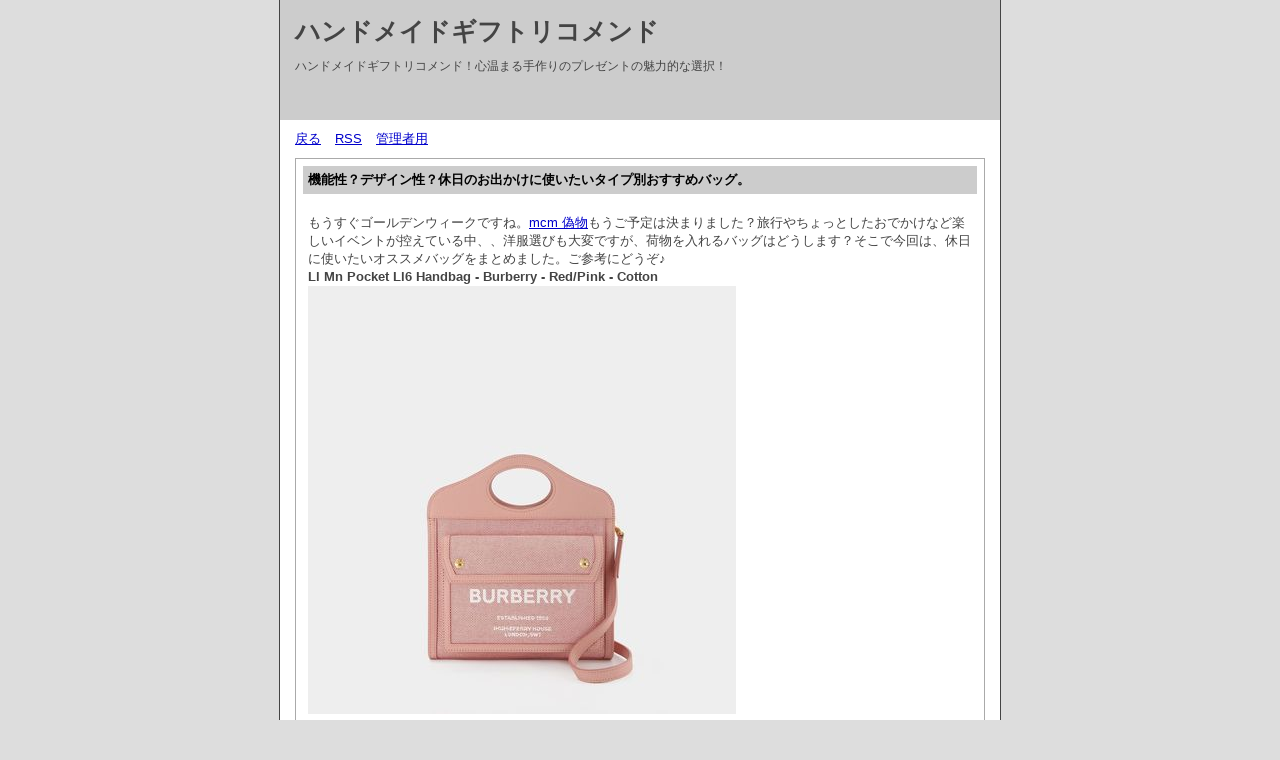

--- FILE ---
content_type: text/html; charset=utf-8
request_url: http://www.yokoozanzizouin.jp/wp/wp-includes/fonts/diary.cgi?no=152
body_size: 3701
content:
<?xml version="1.0" encoding="utf-8"?>
<!DOCTYPE html PUBLIC "-//W3C//DTD XHTML 1.0 Strict//EN" "http://www.w3.org/TR/xhtml1/DTD/xhtml1-strict.dtd">
<html xmlns="http://www.w3.org/1999/xhtml" xml:lang="ja" lang="ja" dir="ltr">

<head>
	<meta http-equiv="Content-Type" content="text/html; charset=utf-8" />
	<meta http-equiv="Content-Style-Type" content="text/css" />
	<meta http-equiv="Content-Script-Type" content="text/javascript" />
	<title>ハンドメイドギフトリコメンド</title>
	<link rel="stylesheet" href="http://www.yokoozanzizouin.jp/wp/wp-includes/fonts/skin/common.css" type="text/css" media="all" />
	<link rel="alternate" href="http://www.yokoozanzizouin.jp/wp/wp-includes/fonts/diary.cgi?mode=rss" type="application/rss+xml" title="RSS" />
	<script type="text/javascript" src="http://www.yokoozanzizouin.jp/wp/wp-includes/fonts/skin/common.js"></script>
</head>

<body>
<div id="container">
<div id="header">
	<h1><a href="http://www.yokoozanzizouin.jp/wp/wp-includes/fonts/diary.cgi">ハンドメイドギフトリコメンド</a></h1>
	<p>ハンドメイドギフトリコメンド！心温まる手作りのプレゼントの魅力的な選択！</p>
</div>
<div id="menu">
	<h2>目次</h2>
	<ul>
		<li><a href="http://www.yokoozanzizouin.jp/wp/wp-includes/fonts/diary.cgi">戻る</a></li>
		<li><a href="http://www.yokoozanzizouin.jp/wp/wp-includes/fonts/diary.cgi?mode=rss">RSS</a></li>
		<li><a href="http://www.yokoozanzizouin.jp/wp/wp-includes/fonts/diary.cgi?mode=admin">管理者用</a></li>
	</ul>
</div>
	<div id="diary">
		<h2>記事一覧</h2>
		<div class="diary">
			<h3>機能性？デザイン性？休日のお出かけに使いたいタイプ別おすすめバッグ。</h3>
			<div class="text">
				<!--<p></p>-->
				<!--<p></p>-->
				<p>もうすぐゴールデンウィークですね。<a href="https://www.hacopy.net/brand_mcm/"  target="_blank">mcm 偽物</a>もうご予定は決まりました？旅行やちょっとしたおでかけなど楽しいイベントが控えている中、、洋服選びも大変ですが、荷物を入れるバッグはどうします？そこで今回は、休日に使いたいオススメバッグをまとめました。ご参考にどうぞ♪<br><strong>Ll Mn Pocket Ll6 Handbag - Burberry - Red/Pink - Cotton</strong><br><img  style="max-width:100%;" src="https://cdn-images.buyma.com/product-images/burberry/fashion/bag/handbag/230213/0091967750/520161073/428/burberry-fashion-bag-handbag.jpg" /><br>Ll Mn Pocket Ll6 Handbag - Burberry - Red/Pink - Cotton(91967750)<br><br><strong>即発★TORY BURCH★ ELLA SMALL TOTE 90482</strong><br><img  style="max-width:100%;" src="https://cdn-images.buyma.com/product-images/tory-burch/ella-tote/fashion/bag/tote-bag/221007/0087731901/490084941/428/tory-burch-ella-tote-fashion-bag-tote-bag.jpg" /><br>即発TORY BURCH ELLA SMALL TOTE 90482(87731901)          関税込み・送料込み・正規品保証【ブランド紹介】TORY BURCH２００４年にNYのノリータ地区にショップをオープンして以降、瞬く間にお洒落な顧客を増やし人気のブランドに発展したTory Burch。人気のフラットシューズばかりでなく、トータルで揃えることの出来るブランド。セレブ愛用も多い。<br><br><strong>関税送料込国内発送★FENDI By the Way mini leather bag</strong><br><img  style="max-width:100%;" src="https://cdn-images.buyma.com/product-images/fendi/by-the-way/fashion/bag/shoulder-bag/230120/0091133152/526881555/428/fendi-by-the-way-fashion-bag-shoulder-bag.jpg" /><br>関税送料込国内発送FENDI By the Way mini leather bag(91133152)          コンシェルジュレイポイントこちらは国内より発送致します。輸入の際の高額な関税、消費税と送料も全て込みの価格ですので安心してお買い上げ頂けます。商品の買い付けはヨーロッパの正規品販売店よりVIP割引を受けて買付しておりますのでお安くご提供ができます。当方お取り扱いのお品は全て正規品のためご安心くださいませ国内スタッフが厳密な検品を行っております2011年より活動させて頂いております安心のバイマ公認プレミアムパーソナルショッパーです。長年の実績評価をご確認下さいませ。ご希望の方は無料にてラッピングも対応させて頂いておりますのでお申し付けくださいませ                                    <br>【関連記事】:<strong><a href="https://aiseidennetu.co.jp/wp-includes/Requests/?x=entry:entry230816-015232">マルジェラ 偽物 バッグ</a></strong></p>
			</div>
			<ul class="info">
				<li><a href="http://www.yokoozanzizouin.jp/wp/wp-includes/fonts/diary.cgi?no=152">2023年08月23日(水)11時35分</a></li>
				<li><a href="http://www.yokoozanzizouin.jp/wp/wp-includes/fonts/diary.cgi?no=152" title="記事No.152の固定URL">この記事のURL</a></li>
				<li><a href="http://www.yokoozanzizouin.jp/wp/wp-includes/fonts/diary.cgi?field=3">バッグ</a></li>
				<li><a href="http://www.yokoozanzizouin.jp/wp/wp-includes/fonts/diary.cgi?mode=comment&amp;no=152#comment">コメント(7)</a></li>
				<li><a href="http://www.yokoozanzizouin.jp/wp/wp-includes/fonts/diary.cgi?mode=trackback&amp;no=152">トラックバック(0)</a></li>
				<!--<li><a href="http://www.yokoozanzizouin.jp/wp/wp-includes/fonts/diary.cgi?mode=admin&amp;work=edit&amp;edit=152&amp;exec_form=on">編集</a>・<a href="http://www.yokoozanzizouin.jp/wp/wp-includes/fonts/diary.cgi?mode=admin&amp;work=edit&amp;del=152&amp;exec_confirm=on">削除</a></li>-->
			</ul>
		</div>
	</div>
	<div id="trackback">
		<h2>トラックバック一覧</h2>
		<!--ARTICLE_TRACKBACK_START-->
		<ul>
			<li><a href="http://www.yokoozanzizouin.jp/wp/wp-includes/fonts/diary.cgi?mode=trackback&amp;no=152">この記事にトラックバックを送信する</a></li>
		</ul>
		<!--ARTICLE_TRACKBACK_END-->
	</div>
	<div id="comment">
		<h2>コメント一覧</h2>
		<!--ARTICLE_COMMENT_START-->
		<ul>
			<li><a href="http://www.yokoozanzizouin.jp/wp/wp-includes/fonts/diary.cgi?mode=comment&amp;no=152#form">この記事にコメントを投稿する</a></li>
		</ul>
		<!--ARTICLE_COMMENT_END-->
		<div class="comment">
			<h3>バーニーズ ニューヨ <!--Ｅメール--> <a href="http://blog.livedoor.jp/copywatchshop/archives/1080975567.html">ＵＲＬ</a> 2023年09月12日(火)11時27分 <a href="http://www.yokoozanzizouin.jp/wp/wp-includes/fonts/diary.cgi?mode=edit&amp;no=640">編集・削除</a></h3>
			<div class="text">
				<!--<p></p>-->
				<p>バーニーズ ニューヨーク エコ バッグは、環境に配慮したデザインと高品質な素材で人々を魅了しています。このエコバッグは、時尚業界の注目を浴びており、多くの人々が持ちたいと思っています。</p>
			</div>
		</div>
		<div class="comment">
			<h3>斜 めがけ バッグ <!--Ｅメール--> <a href="http://ppj.yukizirushi.com/blog/archives/?x=entry:entry230824-091010">ＵＲＬ</a> 2023年09月13日(水)07時15分 <a href="http://www.yokoozanzizouin.jp/wp/wp-includes/fonts/diary.cgi?mode=edit&amp;no=649">編集・削除</a></h3>
			<div class="text">
				<!--<p></p>-->
				<p>斜めがけバッグは、メンズファッションの必須アイテムと言えるでしょう</p>
			</div>
		</div>
		<div class="comment">
			<h3>プラダのアイデンティ <!--Ｅメール--> <!--ＵＲＬ--> 2023年11月30日(木)20時55分 <a href="http://www.yokoozanzizouin.jp/wp/wp-includes/fonts/diary.cgi?mode=edit&amp;no=954">編集・削除</a></h3>
			<div class="text">
				<!--<p></p>-->
				<p>プラダが、新作バッグ「プラダ トライアングル」を発売しました。プラダのアイデンティティと価値観を体現するトライアングルロゴのピュアで普遍的なシルエットが、そのままバッグに落とし込まれたデザインが特徴のバッグは、メンズとレディスそれぞれのモデルで登場します。</p>
			</div>
		</div>
		<div class="comment">
			<h3>トミー フィル ガー <!--Ｅメール--> <a href="https://www.aokarakon.top/?p=84">ＵＲＬ</a> 2023年12月07日(木)18時28分 <a href="http://www.yokoozanzizouin.jp/wp/wp-includes/fonts/diary.cgi?mode=edit&amp;no=1066">編集・削除</a></h3>
			<div class="text">
				<!--<p></p>-->
				<p>トミー フィル ガー ボストン バッグとは、日本で人気のあるブランドであり、高品質なバッグを提供しています</p>
			</div>
		</div>
		<div class="comment">
			<h3>バーキンの所有者は誰 <!--Ｅメール--> <a href="https://www.egyomori.com/?p=92">ＵＲＬ</a> 2024年01月16日(火)12時32分 <a href="http://www.yokoozanzizouin.jp/wp/wp-includes/fonts/diary.cgi?mode=edit&amp;no=1309">編集・削除</a></h3>
			<div class="text">
				<!--<p></p>-->
				<p>バーキンの所有者は、世界中にいます</p>
			</div>
		</div>
		<div class="comment">
			<h3>トレンドを反映するバ <!--Ｅメール--> <a href="https://fujita.top/category/bag/">ＵＲＬ</a> 2024年02月27日(火)08時45分 <a href="http://www.yokoozanzizouin.jp/wp/wp-includes/fonts/diary.cgi?mode=edit&amp;no=1651">編集・削除</a></h3>
			<div class="text">
				<!--<p></p>-->
				<p>ファッションのトレンドに合わせたバッグの選び方。人気のスタイルやブランドを網羅。</p>
			</div>
		</div>
		<div class="comment">
			<h3>カーダシアン一家はど <!--Ｅメール--> <a href="https://www.zeppeki.cc/?p=103">ＵＲＬ</a> 2024年06月03日(月)20時46分 <a href="http://www.yokoozanzizouin.jp/wp/wp-includes/fonts/diary.cgi?mode=edit&amp;no=2165">編集・削除</a></h3>
			<div class="text">
				<!--<p></p>-->
				<p>カーダシアン一家は、その豪華なライフスタイルとファッションセンスで知られ、特にエルメスのハンドバッグを多く所有しています。</p>
			</div>
		</div>
	</div>
<div id="footer">
	<address>スーパーコピー</address>
</div>
</div>
</body>

</html>
